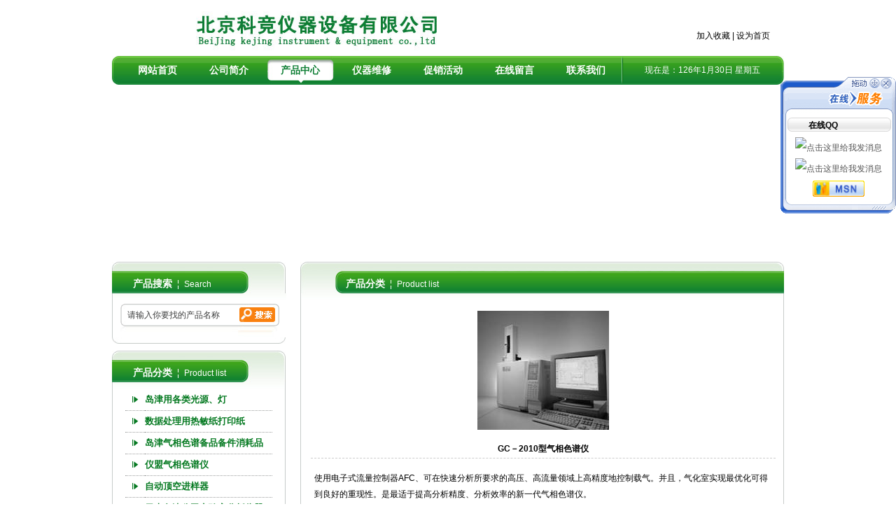

--- FILE ---
content_type: text/html; Charset=gb2312
request_url: http://beijingkejing.com/ProShow.asp?Id=13
body_size: 10203
content:
<!DOCTYPE html PUBLIC "-//W3C//DTD XHTML 1.0 Transitional//EN" "http://www.w3.org/TR/xhtml1/DTD/xhtml1-transitional.dtd">
<html xmlns="http://www.w3.org/1999/xhtml">
<head>
<meta http-equiv="Content-Type" content="text/html; charset=gb2312" />
<title>北京科竞仪器设备有限公司</title>
<meta name="Description" content="北京科竞仪器设备有限公司自1998年于北京创立以来，始终坚持以科学技术向社会做贡献为创业理念，在引进国外多种先进的自动化仪表、分析测试设备的同时也培养了公司自己的工程技术人员，以不断满足更广泛的市场需求。可为客户提供更有效、更及时、更优质的服务主要经营销售日本岛津公司分析仪器零配件、消耗品、备有现货。为了解决进口配件价格昂贵、到货期长，公司经过多年探索陆续推出一系列替代产品，其价格低廉，性能优秀，质量完全达到甚至超过进口原装产品。定做各种规格型号气路管、玻璃衬管、不锈钢柱、玻璃柱、液相柱、石墨管系列等。并可为您定作特殊要求的气路，各种机型用热敏打印纸。代理销售日本京都电子各型号微量水份仪、自动电位滴定仪、密度计。日本ATAGO数字旋光仪、手持折光仪、糖度计、精密折光仪。瑞士梅特勒、赛多利斯电子天平<br>代理进口咨询服务其它工业、实验室分析仪器,如可燃/有毒气体检测仪，烟气分析仪，露点仪……专业维修<br>岛津气相，液相<br>安捷伦气相，液相<br>更多优惠耗材，备件" />
<meta name="Keywords" content="日本岛津分析仪器配件耗材，日本京都电子（KEM）电位滴定仪水分仪等电化学分析仪器" />
<link href="style/style.css" rel="stylesheet" type="text/css" />
<script src="JeAsp_Lib_gb/Js/Js/func.js"></script>
<script language="javascript" type="text/javascript">
window.document.oncontextmenu=new Function("event.returnValue=false;"); //禁止右键功能,单击右键将无任何反应
window.document.onselectstart=new Function("event.returnValue=false;"); //禁止先择,也就是无法复制
</script>

</head>

<body>
<div class="div_top">
<table width="960" border="0" cellspacing="0" cellpadding="0">
  <tr>
    <td width="535" style="background:url(images/logo.jpg) no-repeat;padding-left:18px; padding-top:4px;" height="76"><object classid="clsid:D27CDB6E-AE6D-11cf-96B8-444553540000" codebase="http://download.macromedia.com/pub/shockwave/cabs/flash/swflash.cab#version=9,0,28,0" width="100" height="33">
      <param name="movie" value="images/logo.swf" />
        <param name="quality" value="high" />
        <param name="wmode" value="opaque" />
        <embed src="images/logo.swf" quality="high" wmode="opaque" pluginspage="http://www.adobe.com/shockwave/download/download.cgi?P1_Prod_Version=ShockwaveFlash" type="application/x-shockwave-flash" width="96" height="33"></embed>
    </object></td>
    <td width="425" align="right" style="padding:0px 20px 20px 0px; color:#000;" valign="bottom"><a href="javascript:;" onclick="this.style.behavior='url(#default#homepage)';this.setHomePage('http://www.beijingkejing.com');" class="black">加入收藏</a> | <a href="javascript:window.external.Addfavorite('http://www.beijingkejing.com','北京科竞仪器有限公司')" class="black">设为首页</a></td>
  </tr>
</table>
<table width="960" border="0" cellspacing="0" cellpadding="0" style="background:url(images/dh-bg.jpg) repeat-x;">
  <tr>
    <td width="14"><img src="images/dh-left.jpg" width="14" height="41" alt="" border="0" /></td>
    <td width="932"><table width="932" border="0" cellspacing="0" cellpadding="0">
  <tr>
    <td width="102" align="center"><a href="index.asp" class="dh">网站首页</a></td>
    <td width="102" align="center"><a href="about.asp" class="dh">公司简介</a></td>
    <td width="102" align="center"><a href="products.asp" class="dh1" id="menu_3"  onMouseOver="javascript:gw_id_menu_sub_showhide(3);" onmouseout="javascript:gw_id_menu_sub_showhide(0)">产品中心</a></td>
    <td width="102" align="center"><a href="news.asp" class="dh" id="menu_4"  onMouseOver="javascript:gw_id_menu_sub_showhide(4);" onmouseout="javascript:gw_id_menu_sub_showhide(0)">仪器维修</a></td>
    <td width="102" align="center"><a href="cxhd.asp" class="dh">促销活动</a></td>
    <td width="102" align="center"><a href="message.asp" class="dh">在线留言</a></td>
    <td width="102" align="center"><a href="contact.asp" class="dh">联系我们</a></td>
    <td width="218" align="center" style="background:url(images/dh-xian.jpg) no-repeat left; color:#fff;"><script type="text/javascript" language="javascript"> var week; 

if(new Date().getDay()==0)          week="星期日"

if(new Date().getDay()==1)          week="星期一"

if(new Date().getDay()==2)          week="星期二" 

if(new Date().getDay()==3)          week="星期三"

if(new Date().getDay()==4)          week="星期四"

if(new Date().getDay()==5)          week="星期五"

if(new Date().getDay()==6)          week="星期六"

document.write("　现在是："+new Date().getYear()+"年"+(new Date().getMonth()+1)+"月"+new Date().getDate()+"日 "+week);

</script></td>
  </tr>
</table></td>
    <td width="14"><img src="images/dh-right.jpg" width="14" height="41" alt="" border="0" /></td>
  </tr>
</table>
<!--菜单开始-->
<style type="text/css">
a.menu_sub:link,a.menu_sub:visited {display:inline-block; padding:0px 0px 0px 16px; width:100%; background: url(images/dh-xltb.gif) 5px center  no-repeat #004A17; color:#ffffff; text-decoration:none; height:28px; line-height:28px; text-align:left;border-bottom:1px #539063  solid;overflow:hidden;}
a.menu_sub:hover,a.menu_sub:active {display:inline-block; padding:0px 0px 0px 16px; width:100%;  background: url(images/dh-xltb.gif) 5px center  no-repeat #096A2B; color:#95DD25; text-decoration:none; height:28px; line-height:28px; text-align:left; overflow:hidden;}
</style>
<div style="position:absolute; margin-top:-2px; border:0px red solid; FILTER: alpha(opacity=95); moz-opacity: .95;opacity: 0.95;">
<!--02start-->
		<div id="menu_sub_3" style="display:none; padding:0px 0px 0px 190px; border:0px red solid;"  onMouseOver="javascript:gw_id_menu_sub_showhide(3);" onmouseout="javascript:gw_id_menu_sub_showhide(0);">
			<div style="padding-top:2px; width:146px; _width:128px;line-height:20px; text-align:center; padding-bottom:10px; background:url(images/dh-xlbottom.gif) bottom no-repeat;" >

				<a href="./Products.asp?classid=46" class="menu_sub" style="text-align:left; ">岛津用各类光源、灯</a><br />
                 
<!--                 	<a href="./Products.asp?classid=&PClassId=" class="menu_sub" style="text-align:left;padding-left:20px;">&nbsp;&nbsp;&nbsp;-- </a><br />
-->                 
				<a href="./Products.asp?classid=45" class="menu_sub" style="text-align:left; ">数据处理用热敏纸打…</a><br />
                 
<!--                 	<a href="./Products.asp?classid=&PClassId=" class="menu_sub" style="text-align:left;padding-left:20px;">&nbsp;&nbsp;&nbsp;-- </a><br />
-->                 
				<a href="./Products.asp?classid=31" class="menu_sub" style="text-align:left; ">岛津气相色谱备品备…</a><br />
                 
<!--                 	<a href="./Products.asp?classid=&PClassId=" class="menu_sub" style="text-align:left;padding-left:20px;">&nbsp;&nbsp;&nbsp;-- </a><br />
-->                 
				<a href="./Products.asp?classid=37" class="menu_sub" style="text-align:left; ">仪盟气相色谱仪</a><br />
                 
<!--                 	<a href="./Products.asp?classid=&PClassId=" class="menu_sub" style="text-align:left;padding-left:20px;">&nbsp;&nbsp;&nbsp;-- </a><br />
-->                 
				<a href="./Products.asp?classid=42" class="menu_sub" style="text-align:left; ">自动顶空进样器</a><br />
                 
<!--                 	<a href="./Products.asp?classid=&PClassId=" class="menu_sub" style="text-align:left;padding-left:20px;">&nbsp;&nbsp;&nbsp;-- </a><br />
-->                 
				<a href="./Products.asp?classid=5" class="menu_sub" style="text-align:left; ">日本岛津公司实验室…</a><br />
                 
<!--                 	<a href="./Products.asp?classid=&PClassId=" class="menu_sub" style="text-align:left;padding-left:20px;">&nbsp;&nbsp;&nbsp;-- </a><br />
-->                 
				<a href="./Products.asp?classid=4" class="menu_sub" style="text-align:left; ">日本京都电子仪器部</a><br />
                 
<!--                 	<a href="./Products.asp?classid=&PClassId=" class="menu_sub" style="text-align:left;padding-left:20px;">&nbsp;&nbsp;&nbsp;-- </a><br />
-->                 
				<a href="./Products.asp?classid=3" class="menu_sub" style="text-align:left; ">瑞士梅特勒电子天平…</a><br />
                 
<!--                 	<a href="./Products.asp?classid=&PClassId=" class="menu_sub" style="text-align:left;padding-left:20px;">&nbsp;&nbsp;&nbsp;-- </a><br />
-->                 
				<a href="./Products.asp?classid=9" class="menu_sub" style="text-align:left; ">其他产品</a><br />
                 
<!--                 	<a href="./Products.asp?classid=&PClassId=" class="menu_sub" style="text-align:left;padding-left:20px;">&nbsp;&nbsp;&nbsp;-- </a><br />
-->                 
				<a href="./Products.asp?classid=6" class="menu_sub" style="text-align:left; ">高纯度气体发生器系…</a><br />
                 
<!--                 	<a href="./Products.asp?classid=&PClassId=" class="menu_sub" style="text-align:left;padding-left:20px;">&nbsp;&nbsp;&nbsp;-- </a><br />
-->                 
				<a href="./Products.asp?classid=30" class="menu_sub" style="text-align:left; ">大赛璐手性色谱柱</a><br />
                 
<!--                 	<a href="./Products.asp?classid=&PClassId=" class="menu_sub" style="text-align:left;padding-left:20px;">&nbsp;&nbsp;&nbsp;-- </a><br />
-->                 
				<a href="./Products.asp?classid=32" class="menu_sub" style="text-align:left; ">赛多利斯电子天平系…</a><br />
                 
<!--                 	<a href="./Products.asp?classid=&PClassId=" class="menu_sub" style="text-align:left;padding-left:20px;">&nbsp;&nbsp;&nbsp;-- </a><br />
-->                 
			</div>
		</div>
<!--02over-->

<!--04start-->
		<div id="menu_sub_4" style="display:none; padding:0px 0px 0px 290px; border:0px red solid;"  onMouseOver="javascript:gw_id_menu_sub_showhide(4);" onmouseout="javascript:gw_id_menu_sub_showhide(0);">
			<div style="padding-top:2px; width:146px; _width:128px; line-height:20px; text-align:center; padding-bottom:10px; background:url(images/dh-xlbottom.gif) bottom no-repeat;" >
		
				<a href="./news.asp?classid=18" class="menu_sub"  >&nbsp;&nbsp;岛津气相色谱维修实例</a><br />
			
				<a href="./news.asp?classid=17" class="menu_sub"  >&nbsp;&nbsp;岛津液相色谱维修实例</a><br />
			
				<a href="./news.asp?classid=19" class="menu_sub"  >&nbsp;&nbsp;岛津紫外分光光度计维修</a><br />
			
				<a href="./news.asp?classid=20" class="menu_sub"  >&nbsp;&nbsp;岛津原子吸收分光度计维修</a><br />
			

			</div>
		</div>
<!--04over-->
</div>

<script type="text/javascript">
function gw_id_menu_sub_showhide(id){
	var js_index=0;
	for(var i=3;i<=4;i++){
		//var obj_menu=window.document.getElementById("menu_" + i);
		var obj=window.document.getElementById("menu_sub_" + i);
		if(i==Number(id)){
			obj.style.display="";
			//alert("dh"+i+"_"+i+"");
		   // obj_menu.className="dh"+id+""+id+"";
		}
		else{
			 obj.style.display="none";
			// obj_menu.className='dh'+i+'';
		   if(js_index==i) {
			  // obj_menu.className="dh"+i+""+i+"";
			 };
		}
	}
}
</script>
<!--菜单结束-->

<div style="margin-top:10px; height:233px;">
<!-- 播放器 begin -->
<script language="javascript" type="text/javascript" src="gw_swf1/gw_swf1.js"></script>
<script language="javascript" type="text/javascript">
//参数说明：
//swf_objname,swf_wmode,swf_bgcolor：FLASH对象ID,背景色透明模式(0透明,1不透明),背景色
//img_width,img_height,text_height：图片宽,图片高,文字标题高度(最佳为20,不显示设为0即可)
//img_urls,img_links,img_texts：图片地址,图片链接,图片标题(都以|为分隔符)
gw_swf1("flash1",0,"#ffffff",960,233,0,"images/b1.jpg|images/b2.jpg|images/b3.jpg|images/b4.jpg","","");
</script>
<!-- 播放器 end -->
</div>
</div>


<div class="div_main">
<table width="960" border="0" cellspacing="0" cellpadding="0">
  <tr>
    <td width="248" valign="top"><table width="248" border="0" cellspacing="0" cellpadding="0">
      <tr>
        <td style="background:url(images/cpss-top.jpg) no-repeat; padding-left:20px; padding-top:23px;" height="22" valign="top"><table width="130" border="0" cellspacing="0" cellpadding="0">
          <tr>
            <td width="75" style="font-size:14px; background:url(images/cpfl-xian.jpg) no-repeat right; color:#fff; font-weight:bold;" align="center">产品搜索</td>
            <td width="55" align="center" style="color:#fff;">Search</td>
          </tr>
        </table></td>
      </tr>
      <tr>
        <td style="background:url(images/cpss-bg.jpg) repeat-y; padding:0px 2px 0px 2px;" valign="top">
        <div style="background:url(images/cpzx-jb.jpg) repeat-x top #fff; padding:15px 10px 0px 10px;">
          <form id="form1" name="form1" method="post" action="products.asp?search=yes">
            <table width="224" border="0" cellspacing="0" cellpadding="0">
              <tr>
                <td width="8"><img src="images/ss-left.jpg" width="8" height="32" alt="" border="0" /></td>
                <td width="159"><input name="keyword" type="text" id="keyword" style="background:url(images/ss-center.jpg) repeat-x; width:158px; height:30px; line-height:30px; border:0px; color:#3b3c3c;" value="请输入你要找的产品名称" onfocus="this.value=''" onkeydown="if (event.keyCode==13)form.submit()" /></td>
                <td width="57"><img src="images/ss-right.jpg" width="57" height="32" alt="" border="0" onclick="form1.submit();" style="cursor:pointer;" /></td>
              </tr>
              <tr>
                <td colspan="3"><img src="images/ss-ty.jpg" width="224" height="16" alt="" border="0" /></td>
              </tr>
            </table>
          </form>
        </div></td>
      </tr>
      <tr>
        <td><img src="images/cpss-bottom.jpg" width="248" height="9" alt="" border="0" /></td>
      </tr>
    </table>
    
<table width="248" border="0" cellspacing="0" cellpadding="0" style="margin-top:10px;">
      <tr>
        <td style="background:url(images/cpss-top.jpg) no-repeat; padding-left:20px; padding-top:23px;" height="22" valign="top"><table width="150" border="0" cellspacing="0" cellpadding="0">
          <tr>
            <td width="75" style="font-size:14px; background:url(images/cpfl-xian.jpg) no-repeat right; color:#fff; font-weight:bold;" align="center">产品分类</td>
            <td width="75" align="center" style="color:#fff;">Product list</td>
          </tr>
        </table></td>
      </tr>
      <tr>
        <td style="background:url(images/cpss-bg.jpg) repeat-y; padding:0px 2px 0px 2px;" valign="top">
<div style="background:url(images/cpzx-jb.jpg) repeat-x top #fff; padding:10px 0px 10px 0px;">
<script>
var flags = 0;
function showsubmenu(sid)
{
whichEl = eval("submenu" + sid);
if (whichEl.style.display == "none")
{
eval("submenu" + sid + ".style.display=\"\";");
if (flags != 0) { eval("submenu" + flags + ".style.display=\"none\";");}
flags = sid;
}
else
{
eval("submenu" + sid + ".style.display=\"none\";");
flags = 0;
}
}
</script>
<table width="210" border="0" align="center" cellpadding="0" cellspacing="0">


<tr style="cursor:hand" onclick="showsubmenu('46')">
<td width="13%" height="30" align="center" style="border-bottom:1px dotted #9c9e9d;"> <img src="images/cpfl-tb.jpg" width="9" height="9" alt="" border="0" /> </td>
<td width="87%" height="23" align="left" style="border-bottom:1px dotted #9c9e9d;"><a href="Products.asp?ClassId=46" class="cp">岛津用各类光源、灯</a></td>
</tr>
<tr style="display:none" id="submenu46">
<td colspan="2" align="right" style=" border-bottom:0px dotted #d4d4d4;  padding-bottom:10px;">

</td>
</tr>


<tr style="cursor:hand" onclick="showsubmenu('45')">
<td width="13%" height="30" align="center" style="border-bottom:1px dotted #9c9e9d;"> <img src="images/cpfl-tb.jpg" width="9" height="9" alt="" border="0" /> </td>
<td width="87%" height="23" align="left" style="border-bottom:1px dotted #9c9e9d;"><a href="Products.asp?ClassId=45" class="cp">数据处理用热敏纸打印纸</a></td>
</tr>
<tr style="display:none" id="submenu45">
<td colspan="2" align="right" style=" border-bottom:0px dotted #d4d4d4;  padding-bottom:10px;">

</td>
</tr>


<tr style="cursor:hand" onclick="showsubmenu('31')">
<td width="13%" height="30" align="center" style="border-bottom:1px dotted #9c9e9d;"> <img src="images/cpfl-tb.jpg" width="9" height="9" alt="" border="0" /> </td>
<td width="87%" height="23" align="left" style="border-bottom:1px dotted #9c9e9d;"><a href="Products.asp?ClassId=31" class="cp">岛津气相色谱备品备件消耗品</a></td>
</tr>
<tr style="display:none" id="submenu31">
<td colspan="2" align="right" style=" border-bottom:0px dotted #d4d4d4;  padding-bottom:10px;">

<table width="180" height="25" border="0" cellpadding="2" cellspacing="0">
<tr>
<td height="25" align="left" style="border-left:1px dotted #9c9e9d;border-bottom:1px dotted #9c9e9d; padding-left:6px;"><a href="Products.asp?ClassId=44&PClassId=31" class="cp1" title="自动进样器配件">自动进样器配件</a></td>
</tr>
</table>

<table width="180" height="25" border="0" cellpadding="2" cellspacing="0">
<tr>
<td height="25" align="left" style="border-left:1px dotted #9c9e9d;border-bottom:1px dotted #9c9e9d; padding-left:6px;"><a href="Products.asp?ClassId=43&PClassId=31" class="cp1" title="键盘类">键盘类</a></td>
</tr>
</table>

<table width="180" height="25" border="0" cellpadding="2" cellspacing="0">
<tr>
<td height="25" align="left" style="border-left:1px dotted #9c9e9d;border-bottom:1px dotted #9c9e9d; padding-left:6px;"><a href="Products.asp?ClassId=41&PClassId=31" class="cp1" title="气相色谱气路部分">气相色谱气路部分</a></td>
</tr>
</table>

<table width="180" height="25" border="0" cellpadding="2" cellspacing="0">
<tr>
<td height="25" align="left" style="border-left:1px dotted #9c9e9d;border-bottom:1px dotted #9c9e9d; padding-left:6px;"><a href="Products.asp?ClassId=40&PClassId=31" class="cp1" title="气相色谱FID检测器备件">气相色谱FID检测器备件</a></td>
</tr>
</table>

<table width="180" height="25" border="0" cellpadding="2" cellspacing="0">
<tr>
<td height="25" align="left" style="border-left:1px dotted #9c9e9d;border-bottom:1px dotted #9c9e9d; padding-left:6px;"><a href="Products.asp?ClassId=39&PClassId=31" class="cp1" title="气相色谱色谱柱">气相色谱色谱柱</a></td>
</tr>
</table>

<table width="180" height="25" border="0" cellpadding="2" cellspacing="0">
<tr>
<td height="25" align="left" style="border-left:1px dotted #9c9e9d;border-bottom:1px dotted #9c9e9d; padding-left:6px;"><a href="Products.asp?ClassId=38&PClassId=31" class="cp1" title="进样垫">进样垫</a></td>
</tr>
</table>

<table width="180" height="25" border="0" cellpadding="2" cellspacing="0">
<tr>
<td height="25" align="left" style="border-left:1px dotted #9c9e9d;border-bottom:1px dotted #9c9e9d; padding-left:6px;"><a href="Products.asp?ClassId=35&PClassId=31" class="cp1" title="紫外可见分光光度计">紫外可见分光光度计</a></td>
</tr>
</table>

<table width="180" height="25" border="0" cellpadding="2" cellspacing="0">
<tr>
<td height="25" align="left" style="border-left:1px dotted #9c9e9d;border-bottom:1px dotted #9c9e9d; padding-left:6px;"><a href="Products.asp?ClassId=34&PClassId=31" class="cp1" title="液相色谱">液相色谱</a></td>
</tr>
</table>

<table width="180" height="25" border="0" cellpadding="2" cellspacing="0">
<tr>
<td height="25" align="left" style="border-left:1px dotted #9c9e9d;border-bottom:1px dotted #9c9e9d; padding-left:6px;"><a href="Products.asp?ClassId=33&PClassId=31" class="cp1" title="气相色谱">气相色谱</a></td>
</tr>
</table>

<table width="180" height="25" border="0" cellpadding="2" cellspacing="0">
<tr>
<td height="25" align="left" style="border-left:1px dotted #9c9e9d;border-bottom:1px dotted #9c9e9d; padding-left:6px;"><a href="Products.asp?ClassId=36&PClassId=31" class="cp1" title="原子吸收">原子吸收</a></td>
</tr>
</table>

</td>
</tr>


<tr style="cursor:hand" onclick="showsubmenu('37')">
<td width="13%" height="30" align="center" style="border-bottom:1px dotted #9c9e9d;"> <img src="images/cpfl-tb.jpg" width="9" height="9" alt="" border="0" /> </td>
<td width="87%" height="23" align="left" style="border-bottom:1px dotted #9c9e9d;"><a href="Products.asp?ClassId=37" class="cp">仪盟气相色谱仪</a></td>
</tr>
<tr style="display:none" id="submenu37">
<td colspan="2" align="right" style=" border-bottom:0px dotted #d4d4d4;  padding-bottom:10px;">

</td>
</tr>


<tr style="cursor:hand" onclick="showsubmenu('42')">
<td width="13%" height="30" align="center" style="border-bottom:1px dotted #9c9e9d;"> <img src="images/cpfl-tb.jpg" width="9" height="9" alt="" border="0" /> </td>
<td width="87%" height="23" align="left" style="border-bottom:1px dotted #9c9e9d;"><a href="Products.asp?ClassId=42" class="cp">自动顶空进样器</a></td>
</tr>
<tr style="display:none" id="submenu42">
<td colspan="2" align="right" style=" border-bottom:0px dotted #d4d4d4;  padding-bottom:10px;">

</td>
</tr>


<tr style="cursor:hand" onclick="showsubmenu('5')">
<td width="13%" height="30" align="center" style="border-bottom:1px dotted #9c9e9d;"> <img src="images/cpfl-tb.jpg" width="9" height="9" alt="" border="0" /> </td>
<td width="87%" height="23" align="left" style="border-bottom:1px dotted #9c9e9d;"><a href="Products.asp?ClassId=5" class="cp">日本岛津公司实验室分析仪器</a></td>
</tr>
<tr style="display:none" id="submenu5">
<td colspan="2" align="right" style=" border-bottom:0px dotted #d4d4d4;  padding-bottom:10px;">

<table width="180" height="25" border="0" cellpadding="2" cellspacing="0">
<tr>
<td height="25" align="left" style="border-left:1px dotted #9c9e9d;border-bottom:1px dotted #9c9e9d; padding-left:6px;"><a href="Products.asp?ClassId=16&PClassId=5" class="cp1" title="液相色谱仪">液相色谱仪</a></td>
</tr>
</table>

<table width="180" height="25" border="0" cellpadding="2" cellspacing="0">
<tr>
<td height="25" align="left" style="border-left:1px dotted #9c9e9d;border-bottom:1px dotted #9c9e9d; padding-left:6px;"><a href="Products.asp?ClassId=19&PClassId=5" class="cp1" title="气相色谱">气相色谱</a></td>
</tr>
</table>

<table width="180" height="25" border="0" cellpadding="2" cellspacing="0">
<tr>
<td height="25" align="left" style="border-left:1px dotted #9c9e9d;border-bottom:1px dotted #9c9e9d; padding-left:6px;"><a href="Products.asp?ClassId=14&PClassId=5" class="cp1" title="紫外分光光度计">紫外分光光度计</a></td>
</tr>
</table>

<table width="180" height="25" border="0" cellpadding="2" cellspacing="0">
<tr>
<td height="25" align="left" style="border-left:1px dotted #9c9e9d;border-bottom:1px dotted #9c9e9d; padding-left:6px;"><a href="Products.asp?ClassId=15&PClassId=5" class="cp1" title="原子吸收分光光度计">原子吸收分光光度计</a></td>
</tr>
</table>

<table width="180" height="25" border="0" cellpadding="2" cellspacing="0">
<tr>
<td height="25" align="left" style="border-left:1px dotted #9c9e9d;border-bottom:1px dotted #9c9e9d; padding-left:6px;"><a href="Products.asp?ClassId=22&PClassId=5" class="cp1" title="傅里叶变换红外光谱仪">傅里叶变换红外光谱仪</a></td>
</tr>
</table>

<table width="180" height="25" border="0" cellpadding="2" cellspacing="0">
<tr>
<td height="25" align="left" style="border-left:1px dotted #9c9e9d;border-bottom:1px dotted #9c9e9d; padding-left:6px;"><a href="Products.asp?ClassId=18&PClassId=5" class="cp1" title="气质联用仪">气质联用仪</a></td>
</tr>
</table>

<table width="180" height="25" border="0" cellpadding="2" cellspacing="0">
<tr>
<td height="25" align="left" style="border-left:1px dotted #9c9e9d;border-bottom:1px dotted #9c9e9d; padding-left:6px;"><a href="Products.asp?ClassId=17&PClassId=5" class="cp1" title="色谱工作站">色谱工作站</a></td>
</tr>
</table>

<table width="180" height="25" border="0" cellpadding="2" cellspacing="0">
<tr>
<td height="25" align="left" style="border-left:1px dotted #9c9e9d;border-bottom:1px dotted #9c9e9d; padding-left:6px;"><a href="Products.asp?ClassId=20&PClassId=5" class="cp1" title="其它分析仪器">其它分析仪器</a></td>
</tr>
</table>

</td>
</tr>


<tr style="cursor:hand" onclick="showsubmenu('4')">
<td width="13%" height="30" align="center" style="border-bottom:1px dotted #9c9e9d;"> <img src="images/cpfl-tb.jpg" width="9" height="9" alt="" border="0" /> </td>
<td width="87%" height="23" align="left" style="border-bottom:1px dotted #9c9e9d;"><a href="Products.asp?ClassId=4" class="cp">日本京都电子仪器部</a></td>
</tr>
<tr style="display:none" id="submenu4">
<td colspan="2" align="right" style=" border-bottom:0px dotted #d4d4d4;  padding-bottom:10px;">

<table width="180" height="25" border="0" cellpadding="2" cellspacing="0">
<tr>
<td height="25" align="left" style="border-left:1px dotted #9c9e9d;border-bottom:1px dotted #9c9e9d; padding-left:6px;"><a href="Products.asp?ClassId=13&PClassId=4" class="cp1" title="卡尔&#8226;费休水分滴定仪">卡尔&#8226;费休水分滴定…</a></td>
</tr>
</table>

</td>
</tr>


<tr style="cursor:hand" onclick="showsubmenu('3')">
<td width="13%" height="30" align="center" style="border-bottom:1px dotted #9c9e9d;"> <img src="images/cpfl-tb.jpg" width="9" height="9" alt="" border="0" /> </td>
<td width="87%" height="23" align="left" style="border-bottom:1px dotted #9c9e9d;"><a href="Products.asp?ClassId=3" class="cp">瑞士梅特勒电子天平系列</a></td>
</tr>
<tr style="display:none" id="submenu3">
<td colspan="2" align="right" style=" border-bottom:0px dotted #d4d4d4;  padding-bottom:10px;">

<table width="180" height="25" border="0" cellpadding="2" cellspacing="0">
<tr>
<td height="25" align="left" style="border-left:1px dotted #9c9e9d;border-bottom:1px dotted #9c9e9d; padding-left:6px;"><a href="Products.asp?ClassId=12&PClassId=3" class="cp1" title="瑞士梅特勒电子天平系列">瑞士梅特勒电子天平系列</a></td>
</tr>
</table>

</td>
</tr>


<tr style="cursor:hand" onclick="showsubmenu('9')">
<td width="13%" height="30" align="center" style="border-bottom:1px dotted #9c9e9d;"> <img src="images/cpfl-tb.jpg" width="9" height="9" alt="" border="0" /> </td>
<td width="87%" height="23" align="left" style="border-bottom:1px dotted #9c9e9d;"><a href="Products.asp?ClassId=9" class="cp">其他产品</a></td>
</tr>
<tr style="display:none" id="submenu9">
<td colspan="2" align="right" style=" border-bottom:0px dotted #d4d4d4;  padding-bottom:10px;">

<table width="180" height="25" border="0" cellpadding="2" cellspacing="0">
<tr>
<td height="25" align="left" style="border-left:1px dotted #9c9e9d;border-bottom:1px dotted #9c9e9d; padding-left:6px;"><a href="Products.asp?ClassId=10&PClassId=9" class="cp1" title="其他产品">其他产品</a></td>
</tr>
</table>

</td>
</tr>


<tr style="cursor:hand" onclick="showsubmenu('6')">
<td width="13%" height="30" align="center" style="border-bottom:1px dotted #9c9e9d;"> <img src="images/cpfl-tb.jpg" width="9" height="9" alt="" border="0" /> </td>
<td width="87%" height="23" align="left" style="border-bottom:1px dotted #9c9e9d;"><a href="Products.asp?ClassId=6" class="cp">高纯度气体发生器系列</a></td>
</tr>
<tr style="display:none" id="submenu6">
<td colspan="2" align="right" style=" border-bottom:0px dotted #d4d4d4;  padding-bottom:10px;">

<table width="180" height="25" border="0" cellpadding="2" cellspacing="0">
<tr>
<td height="25" align="left" style="border-left:1px dotted #9c9e9d;border-bottom:1px dotted #9c9e9d; padding-left:6px;"><a href="Products.asp?ClassId=23&PClassId=6" class="cp1" title="高纯度气体发生器系列">高纯度气体发生器系列</a></td>
</tr>
</table>

</td>
</tr>


<tr style="cursor:hand" onclick="showsubmenu('30')">
<td width="13%" height="30" align="center" style="border-bottom:1px dotted #9c9e9d;"> <img src="images/cpfl-tb.jpg" width="9" height="9" alt="" border="0" /> </td>
<td width="87%" height="23" align="left" style="border-bottom:1px dotted #9c9e9d;"><a href="Products.asp?ClassId=30" class="cp">大赛璐手性色谱柱</a></td>
</tr>
<tr style="display:none" id="submenu30">
<td colspan="2" align="right" style=" border-bottom:0px dotted #d4d4d4;  padding-bottom:10px;">

</td>
</tr>


<tr style="cursor:hand" onclick="showsubmenu('32')">
<td width="13%" height="30" align="center" style="border-bottom:1px dotted #9c9e9d;"> <img src="images/cpfl-tb.jpg" width="9" height="9" alt="" border="0" /> </td>
<td width="87%" height="23" align="left" style="border-bottom:1px dotted #9c9e9d;"><a href="Products.asp?ClassId=32" class="cp">赛多利斯电子天平系列</a></td>
</tr>
<tr style="display:none" id="submenu32">
<td colspan="2" align="right" style=" border-bottom:0px dotted #d4d4d4;  padding-bottom:10px;">

</td>
</tr>

</table>
        </div></td>
      </tr>
      <tr>
        <td><img src="images/cpss-bottom.jpg" width="248" height="9" alt="" border="0" /></td>
      </tr>
    </table>
    <table width="248" border="0" cellspacing="0" cellpadding="0" style="margin-top:10px;">
      <tr>
        <td style="background:url(images/cpss-top.jpg) no-repeat; padding-left:20px; padding-top:23px;" height="22" valign="top"><table width="150" border="0" cellspacing="0" cellpadding="0">
          <tr>
            <td width="75" style="font-size:14px; background:url(images/cpfl-xian.jpg) no-repeat right; color:#fff; font-weight:bold;" align="center">联系我们</td>
            <td width="75" align="center" style="color:#fff;">Contact us</td>
          </tr>
        </table></td>
      </tr>
      <tr>
        <td style="background:url(images/cpss-bg.jpg) repeat-y; padding:0px 2px 0px 2px;" valign="top">
        <div style="background:url(images/cpzx-jb.jpg) repeat-x top #fff; padding:10px 10px 5px 10px; line-height:18px; color:#3b3c3c;">
        <p>北京科竞仪器设备有限公司<br />
联系人：王涛<br />
手机：13901063112<br />
地址：北京市朝阳区北苑东路铁建广场3号楼2904<br />
邮箱：<a href="1462605900@qq.com">1462605900@qq.com</a><br />
邮编：100107</p>
        </div></td>
      </tr>
      <tr>
        <td><img src="images/cpss-bottom.jpg" width="248" height="9" alt="" border="0" /></td>
      </tr>
    </table></td>
    <td width="21">&nbsp;</td>
    <td width="691" valign="top">

    <table width="691" border="0" cellspacing="0" cellpadding="0">
      <tr>
    <td><table width="691" border="0" cellspacing="0" cellpadding="0">
      <tr>
        <td width="157" style="background:url(images/cpzx-left.jpg) no-repeat; padding:20px 0px 0px 55px;" height="25"><table width="150" border="0" cellspacing="0" cellpadding="0">
          <tr>
            <td width="75" style="font-size:14px; background:url(images/cpfl-xian.jpg) no-repeat right; color:#fff; font-weight:bold;" align="center">产品分类</td>
            <td width="75" align="center" style="color:#fff;">Product list</td>
          </tr>
        </table></td>
        <td width="421" style="background:url(images/cpzx-center.jpg) repeat-x;">&nbsp;</td>
        <td width="58" style="background:url(images/cpzx-right.jpg) no-repeat;">&nbsp;</td>
      </tr>
    </table></td>
  </tr>
  <tr>
    <td class="main_td" valign="top"><div style="background:url(images/cpzx-jb.jpg) repeat-x top #fff; padding:10px 10px 0px 13px;">


<table width="100%" border="0" cellspacing="0" cellpadding="2" style="table-layout:fixed;word-break:break-all;border-collapse: collapse;word-wrap:break-word" >
<tr>
<td height="168" align="center" style="padding:15px 20px 15px 20px;"><img src="J_upload/JE/2012-09/2012911173122868.jpg" /></td>
</tr>
</table> 
<table width="100%" border="0" cellspacing="0" cellpadding

="0">
<tr>
<td height="25" align="center"><strong>GC－2010型气相色谱仪</strong></td>
</tr>
</table>
<table width="100%" height="96" border="0" cellpadding="2" cellspacing="0" style="table-layout:fixed;word-break:break-all;border-collapse: collapse;word-wrap:break-word;border-top:1px dashed #ccc;">
<tr>
<td height="79" align="left" valign="top" style="padding:5px; line-height:23px;"><P>使用电子式流量控制器AFC、可在快速分析所要求的高压、高流量领域上高精度地控制载气。并且，气化室实现最优化可得到良好的重现性。是最适于提高分析精度、分析效率的新一代气相色谱仪。<BR><BR>检测器备有：μTCD，FID，FTD（NPD），FPD，ECD &nbsp;</P></td>
</tr>
<tr>
<td height="16" align="right" valign="middle"><a href="javascript:void(0)" onclick="javascript:window.history.back();">返回上一页</a>&nbsp;&nbsp;</td>
</tr>
</table>

    </div></td>
  </tr>
  <tr>
    <td><img src="images/tu-bottom.jpg" width="691" height="11" alt="" border="0" /></td>
  </tr>
</table>

    </td>
  </tr>
</table>

</div>
<div class="div_footer">
<table width="960" border="0" cellspacing="0" cellpadding="0">
  <tr>
    <td><table width="960" border="0" cellspacing="0" cellpadding="0">
      <tr>
        <td width="176" style="background:url(images/yqlj-left.jpg) no-repeat; padding-left:20px; padding-top:23px;" height="22" valign="top"><table width="130" border="0" cellspacing="0" cellpadding="0">
          <tr>
            <td width="75" style="font-size:14px; background:url(images/cpfl-xian.jpg) no-repeat right; color:#fff; font-weight:bold;" align="center">友情链接</td>
            <td width="55" align="center" style="color:#fff;">Links</td>
          </tr>
        </table></td>
        <td width="748" style="background:url(images/yqlj-center.jpg) repeat-x;">&nbsp;</td>
        <td width="16"><img src="images/yqlj-right.jpg" width="16" height="45" alt="" border="0" /></td>
      </tr>
    </table></td>
  </tr>
  <tr>
    <td style="background:url(images/yqlj-bg.jpg) repeat-y; padding:0px 2px 0px 2px;" valign="top">
    <div  style="background:url(images/cpzx-jb.jpg) repeat-x top #fff; padding:10px 10px 0px 10px; ">
    <div class="div_yqlj">
<p><a href="#">仪盟电子科技</a>&nbsp;<a class="green" href="http://www.instrument.com.cn/">仪器信息网</a>&nbsp;</p>
</div>
    </div></td>
  </tr>
  <tr>
    <td><img src="images/yqlj-bottom.jpg" width="960" height="9" alt="" border="0" /></td>
  </tr>
</table>
<table width="960" border="0" cellspacing="0" cellpadding="0" style="margin-top:10px;">
  <tr>
    <td width="14"><img src="images/footer-left.jpg" width="14" height="89" alt="" border="0" /></td>
    <td width="930" style="background:url(images/footer-center.jpg) repeat-x; color:#3b3c3c; line-height:24px;" align="center">CopyRight &copy; 北京科竞仪器设备有限公司 All Rights Reserved. <a href="https://beian.miit.gov.cn/"  target="_blank" >京ICP备12043093号-1</a> 　技术支持：<a href="http://www.qi-ju.com" target="_blank" class="huise">企炬</a><br />
地址：北京市朝阳区北苑东路铁建广场3号楼2904  电话：13901063112  邮箱：1462605900@qq.com </td>
    <td width="16"><img src="images/footer-right.jpg" width="16" height="89" alt="1" /></td>
  </tr>
</table>

</div>
<script type="text/javascript" src="gw_js_float_scroll/gw_js_float_scroll.js"></script>
<script language="JavaScript" type="text/JavaScript">
<!--
//====================================================================== 
//方法一: 
//var links='<a  href="http://wpa.qq.com/msgrd?v=3&amp;uin=95659557&amp;site=qq&amp;menu=yes"><img src="http://wpa.qq.com/pa?p=2:95659557:41" alt="点击这里给我发消息" border="0" align="absmiddle" title="点击这里给我发消息" /></a>|<a href="msnim:chat?contact=pmaojie@msn.com"><img src="gw_js_float_scroll/MSN.jpg" width="74" height="23" border=""0"" /></a>|<a target="_blank" href="http://web.im.alisoft.com/msg.aw?v=2&uid=pmaojie&site=&s=1" ><img border="0" src="http://web.im.alisoft.com/online.aw?v=2&uid=zhhgwx&site=pmaojie&s=1" alt="点击这里给我发消息"/></a>'
//======================================================================
//方法二：
var links = new Array();
links[0] = '<a  href="http://wpa.qq.com/msgrd?v=3&amp;uin=52139727&amp;site=qq&amp;menu=yes"  target="_blank"><img src="http://wpa.qq.com/pa?p=2:52139727:41" alt="点击这里给我发消息" border="0" align="absmiddle" title="点击这里给我发消息" /></a>'
links[1] = '<a  href="http://wpa.qq.com/msgrd?v=3&amp;uin=1462605900&amp;site=qq&amp;menu=yes" target="_blank"><img src="http://wpa.qq.com/pa?p=2:1462605900:41" alt="点击这里给我发消息" border="0" align="absmiddle" title="点击这里给我发消息"  /></a>'

links[2] = '<a href="msnim:chat?contact=beijingkejing@hotmail.com" target="_blank"><img src="gw_js_float_scroll/MSN.jpg" width="74" height="23" border=""0"" /></a>'

//======================================================================
gw_js_float_scroll("gw_js_float_scroll/","在线QQ");
//--> 
</script>
<!-- JiaThis Button BEGIN -->
<script type="text/javascript" src="http://v3.jiathis.com/code/jiathis_r.js?uid=1347355311416584&type=left&amp;move=0&amp;btn=l1.gif" charset="utf-8"></script>
<!-- JiaThis Button END -->
<script type="text/javascript">
var _bdhmProtocol = (("https:" == document.location.protocol) ? " https://" : " http://");
document.write(unescape("%3Cscript src='" + _bdhmProtocol + "hm.baidu.com/h.js%3Feadeb5ce19baa8b654d34dadbcc57769' type='text/javascript'%3E%3C/script%3E"));
</script>
</body>
</html>

--- FILE ---
content_type: text/css
request_url: http://beijingkejing.com/style/style.css
body_size: 1239
content:
/*页面通用主样式*/
body,td,th,input,select,textarea {font-family:Arial,宋体; font-size:12px; color:#000000;}
body {background:#fff; margin:0px; padding:0px;}
form,img,iframe {margin:0px; padding:0px;}
input,select,textarea {margin:0px;}
table{border-collapse:collapse;}
ul,li { list-style-type:none; padding:0px; margin:0px;}
a img{border:0px;}
/*链接主样式*/
a {font-size:12px;}
a:link,a:visited {color:#555555; text-decoration:none;}
a:hover,a:active {color:#ff0000; text-decoration:underline;}

/*链接blue1样式：蓝色*/
a.write:link,a.write:visited {color:#fff; text-decoration:none;}
a.write:hover,a.write:active {color:#ff0000; text-decoration:none;}

a.green:link,a.green:visited {color:#104a08; text-decoration:none;}
a.green:hover,a.green:active {color:#f98110; text-decoration:none;}

a.black:link,a.black:visited {color:#000; text-decoration:none;}
a.black:hover,a.black:active {color:#ff0000; text-decoration:none;}

a.huise:link,a.huise:visited {color:#3b3c3c; text-decoration:none;}
a.huise:hover,a.huise:active {color:#ff0000; text-decoration:none;}

a.huise1:link,a.huise1:visited {color:#3b3c3c; text-decoration:none;}
a.huise1:hover,a.huise1:active {color:#057821; text-decoration:none;}

a.dh:link,a.dh:visited { font-size:14px; font-weight:bold; color:#fff; text-decoration:none;  width:95px; height:41px; line-height:41px;  display:block;}
a.dh:hover,a.dh:active { font-size:14px; font-weight:bold; color:#0e7e34; text-decoration:none; width:95px; height:41px; line-height:41px;   display:block; background:url(../images/dh-qh.jpg) no-repeat}

a.dh1:link,a.dh1:visited { font-size:14px; font-weight:bold; color:#0e7e34; text-decoration:none;  width:95px; height:41px; line-height:41px;  display:block;background:url(../images/dh-qh.jpg) no-repeat}
a.dh1:hover,a.dh1:active { font-size:14px; font-weight:bold; color:#0e7e34; text-decoration:none; width:95px; height:41px; line-height:41px;   display:block; background:url(../images/dh-qh.jpg) no-repeat}


a.cp:link,a.cp:visited {font-size:13px; font-weight:bold; color:#047920;text-decoration:none;}
a.cp:hover,a.cp:active { font-size:13px; font-weight:bold; color:#f98110;  text-decoration:none; }

a.cp1:link,a.cp1:visited {font-size:12px; font-weight:bold; color:#3b3c3c;text-decoration:none; padding-left:10px;}
a.cp1:hover,a.cp1:active { font-size:12px; font-weight:bold; color:#f98110;  text-decoration:none; padding-left:10px; }

/*页面整体内容DIV样式*/
.div_top {margin:auto; width:960px; padding:0px;}
.div_main {margin:auto; width:960px; padding:10px 0px 0px 0px;}
.div_footer {margin:auto; width:960px; padding:10px 0px 0px 0px;}
.div_yqlj {width:936px; padding:0px;}
.div_yqlj a { width:100px; height:25px; line-height:25px; background:url(../images/yqlj-tb.jpg) no-repeat left center; text-align:center; display:inline; float:left;}

/*图片链接样式*/
.style_img1 a img {border:solid 1px #FFFFFF; text-decoration:none;}
.style_img1 a:hover img {border:solid 1px #FF0000; text-decoration:none;}

/*表格样式*/
.style_table1 {border-spacing:0px; border-collapse:collapse; border-left:solid 1px #cdcdcd; border-top:solid 1px #cdcdcd;}
.style_table1 td {padding:3px 5px 3px 5px; border-right:solid 1px #cdcdcd; border-bottom:solid 1px #cdcdcd;}

/*H1标题样式*/
h1 {font-size:28px; font-weight:bold; line-height:40px; display:inline;}

/*页内模块标题栏名称样式*/
.style_title1 {color:#FF0000; font-size:15px; font-weight:bold;}


.main_td{background:url(../images/tu-bg.jpg) repeat-y; padding:0px 2px 0px 2px; height:650px;}

--- FILE ---
content_type: application/javascript
request_url: http://beijingkejing.com/gw_js_float_scroll/gw_js_float_scroll.js
body_size: 1569
content:
// JavaScript Document
//Powered by 港湾（QQ：57404811）
//函数说明：随滚动条滚动的广告代码(XHTML可拖动隐藏)

//gw_js_float_scroll("gw_js_float_scroll/");
//主调函数
function gw_js_float_scroll(selfdir,title){ //参数：图片所在路径
	var str="";
	str+="<div id='gw_js_float_scroll1_div' style='position:absolute; top:110px; right:0px; width:165px; z-index:100000;'>";
	str+="<div id='gw_js_float_scroll1_div_move' style='position:absolute; width:165px;'>";
	str+="<div onmousedown='javascript:gw_js_float_scroll1_mdown(gw_js_float_scroll1_div_move);'>";
	str+="<img src='" + selfdir + "top.gif' alt='' border='0' width='165' height='53' usemap='#gw_js_float_scroll1_div_img_top'  style='height:53px;'/>";
	str+="<map name='gw_js_float_scroll1_div_img_top' id='gw_js_float_scroll1_div_img_top'>";
	str+="<area shape='rect' coords='140,0,165,25' href='javascript:gw_js_float_scroll1_hide(\"gw_js_float_scroll1_div\");' />";
	str+="</map>";
	str+="</div>";
	str+="<div id='gw_js_float_scroll1_div_main'>";
	str+="<div style='padding:0px 0px 0px 40px; font-size:12px; font-weight:bold; color:#000000; line-height:33px; background:url(" + selfdir + "bg1.gif);'>"+title+"</div>";
	str+="<table border='0' cellspacing='0' cellpadding='0' style='width:100%; font-size:12px; line-height:30px; background:url(" + selfdir + "bg.gif);'>";
	//by amao 2011-04-27
	if (isArray(links)==false)
	{
		links = links.split("|")
	}
	var i=0
	for (i=0;i<links.length;i++)
	{
		str+="<tr>";
		str+="<td style='height:28px; text-align:center;color:#000;'>"+links[i]+"</td>";
		str+="</tr>";
	}
	str+="</table>";
	str+="<div style='height:21px;'><img src='" + selfdir + "bottom.gif' alt='' border='0' /></div>";
	str+="</div>";
	str+="</div>";
	str+="</div>";
	window.document.writeln(str);
	
	window.setInterval("gw_js_float_scroll1_heartBeat()",1);
	
	window.document.getElementById("gw_js_float_scroll1_div_move").onmousemove=gw_js_float_scroll1_mmove;
	window.document.getElementById("gw_js_float_scroll1_div_move").onmouseup=gw_js_float_scroll1_mup;
}
function isArray(arr) 
{
     return Object.prototype.toString.apply(arr) === '[object Array]';
} 
var gw_js_float_scroll1_obj='';
var gw_js_float_scroll1_lastScrollY=0;
function gw_js_float_scroll1_heartBeat(){
	//diffY=document.documentElement.scrollTop;
	//by amao 兼容webkit浏览器
	diffY=document.body.scrollTop+document.documentElement.scrollTop;
	percent=0.1*(diffY-gw_js_float_scroll1_lastScrollY);
	if(percent>0)percent=window.Math.ceil(percent);
	else percent=window.Math.floor(percent);
	window.document.getElementById("gw_js_float_scroll1_div").style.top=window.parseInt(window.document.getElementById("gw_js_float_scroll1_div").style.top)+percent+"px";
	gw_js_float_scroll1_lastScrollY=gw_js_float_scroll1_lastScrollY+percent;
}
function gw_js_float_scroll1_mdown(Object){
	gw_js_float_scroll1_obj=Object.id;
	window.document.getElementById(gw_js_float_scroll1_obj).setCapture();
	pX=window.event.x-window.document.getElementById(gw_js_float_scroll1_obj).style.pixelLeft;
	pY=window.event.y-window.document.getElementById(gw_js_float_scroll1_obj).style.pixelTop;
}
function gw_js_float_scroll1_mmove(){
	if(gw_js_float_scroll1_obj!=''){
		window.document.getElementById(gw_js_float_scroll1_obj).style.left=window.event.x-pX;
		window.document.getElementById(gw_js_float_scroll1_obj).style.top=window.event.y-pY;
	}
}
function gw_js_float_scroll1_mup(){
	if(gw_js_float_scroll1_obj!=''){
		window.document.getElementById(gw_js_float_scroll1_obj).releaseCapture();
		gw_js_float_scroll1_obj='';
	}
}
function gw_js_float_scroll1_hide(obj){
	obj=window.document.getElementById(obj);
	if(obj.style.display=="none"){obj.style.display="";}
	else{obj.style.display="none";}
}

--- FILE ---
content_type: application/javascript
request_url: http://beijingkejing.com/gw_swf1/gw_swf1.js
body_size: 1274
content:
// JavaScript Document
//Powered by 港湾（QQ：57404811）
//函数说明：幻灯片动画系列1（6图）

//参数说明：
//swf_objname,swf_wmode,swf_bgcolor：FLASH对象ID,背景色透明模式(0透明,1不透明),背景色
//img_width,img_height,text_height：图片宽,图片高,文字标题高度(最佳为20,不显示设为0即可)
//img_urls,img_links,img_texts：图片地址,图片链接,图片标题(都以|为分隔符)
function gw_swf1(swf_objname,swf_wmode,swf_bgcolor,img_width,img_height,text_height,img_urls,img_links,img_texts){
	var selfdir="gw_swf1"; //当前FLASH/JS的所在目录
	var swf_height=img_height + text_height; //FLASH整体高度
	if(swf_wmode==0){swf_wmode="transparent";} //至于底层，透明FLASH背景
	else{swf_wmode="opaque";} //至于底层，不透明FLASH背景
	if(swf_bgcolor==''){swf_bgcolor="#ffffff";} //默认背景色
	
	var str="";
	str+='<object id=\"' + selfdir + swf_objname + '\" classid=\"clsid:d27cdb6e-ae6d-11cf-96b8-444553540000\" codebase=\"http://fpdownload.macromedia.com/pub/shockwave/cabs/flash/swflash.cab#version=6,0,0,0\" width=\"' + img_width + '\" height=\"' + swf_height + '\">';
	str+='<param name=\"allowScriptAccess\" value=\"sameDomain\" \/>';
	str+='<param name=\"movie\" value=\"' + selfdir + '/swf.swf\" \/>';
	str+='<param name=\"menu\" value=\"false\" \/>';
	str+='<param name=\"quality\" value=\"high\" \/>';
	str+='<param name=\"wmode\" value=\"' + swf_wmode + '\" \/>';
	str+='<param name=\"bgcolor\" value=\"' + swf_bgcolor + '\" \/>';
	str+='<param name=\"FlashVars\" value=\"pics=' + img_urls + '&links=' + img_links + '&texts=' + img_texts + '&borderwidth=' + img_width + '&borderheight=' + img_height + '&textheight=' + text_height + '\" \/>';
	str+='<embed id=\"' + selfdir + swf_objname + '\" allowScriptAccess=\"sameDomain\" src=\"' + selfdir + '/swf.swf\" width=\"' + img_width + '\" height=\"' + swf_height + '\" menu=\"false\" quality=\"high\" wmode=\"' + swf_wmode + '\" bgcolor=\"' + swf_bgcolor + '\" FlashVars=\"pics=' + img_urls + '&links=' + img_links + '&texts=' + img_texts + '&borderwidth=' + img_width + '&borderheight=' + img_height + '&textheight=' + text_height + '\" type=\"application/x-shockwave-flash\" pluginspage=\"http://www.macromedia.com/go/getflashplayer\"><\/embed>';
	str+='<\/object>';
	window.document.write(str);
}

--- FILE ---
content_type: application/javascript
request_url: http://beijingkejing.com/JeAsp_Lib_gb/Js/Js/func.js
body_size: 2957
content:
// JavaScript Document
//图片鼠标经过边框，传入作用域ID
function imgBorderShow(id){
var getimg=new Image();
getimg=document.getElementById(id).getElementsByTagName("img");
for(var i=0;i<getimg.length;i++){
getimg[i].style.border="1px #cccccc solid";
getimg[i].style.padding="2px";
getimg[i].onmouseover=function(){
this.style.border="1px #ff0000 solid";}
getimg[i].onmouseout=function(){
this.style.border="1px #cccccc solid";}
}
}

// JavaScript Document
//图片鼠标经过边框，传入作用域ID
function imgBorderShow(id){
var getimg=new Image();
getimg=document.getElementById(id).getElementsByTagName("img");
for(var i=0;i<getimg.length;i++){
getimg[i].style.border="1px #deba7e solid";
getimg[i].onmouseover=function(){
this.style.border="1px #ff0000 solid";}
getimg[i].onmouseout=function(){
this.style.border="1px #deba7e solid";}
}
}

function proLiBack(id){
	var li = document.getElementById(id).getElementsByTagName("li");
	for (var i=0;i<li.length;i++){
		li[i].onmouseover = function(){
			this.className+=(this.className.length>0? " ": "") + "lihover";
		}
		li[i].onmouseout = function(){
			this.className=this.className.replace(new RegExp("( ?|^)lihover"),"");
		}
	}
}

//图片按比例缩放---素材图片页面控制

function newDrawImage(id,width,height){
var img=new Image();
	img=window.document.getElementById(id).getElementsByTagName("img");
 for(var i=0;i<img.length;i++){
	 	draw(img[i],width,height);
	 }
}
//等比例循环调用函数，传送对象，宽，高
function draw(imgd,width,height){
var flag=false; 
var image=new Image(); 
var iwidth = width;  //定义允许图片宽度 
var iheight = height;  //定义允许图片高度 
image.src=imgd.src; 
if(image.width>0 && image.height>0){ 
flag=true; 
if(image.width/image.height>= iwidth/iheight){ 
if(image.width>iwidth){   
  imgd.width=iwidth; 
  this.height=(image.height*iwidth)/image.width; 
  }else{ 
  imgd.width=image.width;   
  imgd.height=image.height; 
  } 
//  ImgD.alt=image.width+"×"+image.height; 
  } 
 else{ 
  if(image.height>iheight){   
  imgd.height=iheight; 
  imgd.width=(image.width*iheight)/image.height;   
  }else{ 
  imgd.width=image.width;   
  imgd.height=image.height; 
  } 
  //ImgD.alt=image.width+"×"+image.height; 
  } 
 } 
}  


//图片展示左滚动，参数：滚动ID，滚动内容ID，复制到目标的ID
function demoLeft(demo){
var speed_left=20;
window.document.getElementById(demo + '2').innerHTML=window.document.getElementById(demo + '1').innerHTML;
function marquee_left(){
	if(window.document.getElementById(demo + '2').offsetWidth-window.document.getElementById(demo).scrollLeft<=0){
		window.document.getElementById(demo).scrollLeft-=window.document.getElementById(demo + '1').offsetWidth;
	}else{window.document.getElementById(demo).scrollLeft++;}
}
var MyMar_left=setInterval(marquee_left,speed_left);
window.document.getElementById(demo + '1').onmouseover=function(){clearInterval(MyMar_left);}
window.document.getElementById(demo + '1').onmouseout=function(){MyMar_left=setInterval(marquee_left,speed_left);}
}

//自制选项卡，传入选项卡的ID
function choice(choice){
	var demo=document.getElementById(choice);
	var lis=demo.getElementsByTagName("li");
	var demo_con=document.getElementById(choice+"_con");
	var contens=demo_con.getElementsByTagName("div");
	
	if(lis.length!=contens.length){return false;}else{
		for(var i=0;i<lis.length;i++){
			lis[i].onmouseover = function(){
				for(var d=0;d<contens.length;d++){
					contens[d].style.display="none";
					if(contens[d].id==this.id+"_con"){
						contens[d].style.display="";
						this.className="onmouseover";}else{
						lis[d].className="";
					}
				}
			}
		}
	}
}


//自制选项卡，传入选项卡的ID
function choice2(choice){
	var demo=document.getElementById(choice);
	var lis=demo.getElementsByTagName("li");
	var demo_con=document.getElementById(choice+"_con");
	var contens=demo_con.getElementsByTagName("div");
	
	if(lis.length!=contens.length){return false;}else{
		for(var i=0;i<lis.length;i++){
			lis[i].onclick = function(){
				for(var d=0;d<contens.length;d++){
					contens[d].style.display="none";
					if(contens[d].id==this.id+"_con"){
						contens[d].style.display="";
						this.className="onmouseover";}else{
						lis[d].className="";
					}
				}
			}
		}
	}
}


//隔行变色  参数:作用ID,作用标签，奇偶数
function listColor(id,tag,py){
	var row = window.document.getElementById(id).getElementsByTagName(tag);
	var parity = 0;
	if(py%2==1){var parity = 1;}else{var parity=0;}
	for(var i=0;i<row.length;i++){
		setColor(row[i],i,parity);
	}
}
//隔行变色的改变背景函数，参数作用标签，标签基偶数，基偶数
function setColor(tag,num,parity){
	if(num%2==parity){tag.style.background = "#f2faff";}else{tag.style.background = "#ffffff";}
	var tagcolor = tag.style.background;
	tag.onmouseover = function(){this.style.background="#ffffcc";}	
	tag.onmouseout = function(){this.style.background=tagcolor;}
}


function showTypeList(id){
	var listtwo = window.document.getElementById(id);
	if(listtwo.style.display=="none"){ listtwo.style.display="";}
	else{listtwo.style.display="none";}
	}


function getFlashPlay(width,height,textsHeight,dir,picUrl,textWords,textLinks)
{
	var focus_width = width + 1 ; //图片宽
	var focus_height = height + 1 ; //图片高
	var text_height = textsHeight ; //设置显示文字标题高度,最佳为20（如果不显示标题值设为0即可）
	var swf_height = focus_height+text_height
	var pics = picUrl;	//图片地址
	var links = textLinks;	//链接地址
	var texts = textWords;	//文字
	
	document.write('<object ID="focus_flash" classid="clsid:d27cdb6e-ae6d-11cf-96b8-444553540000" codebase="http://fpdownload.macromedia.com/pub/shockwave/cabs/flash/swflash.cab#version=6,0,0,0" width="'+ focus_width +'" height="'+ swf_height +'">') ;
	document.write('<param name="allowScriptAccess" value="sameDomain">') ;
	document.write('<param name="movie" value="../../../Js/' + dir +'">') ;
	document.write('<param name="quality" value="high">') ;
	document.write('<param name="bgcolor" value="#FFFFFF">') ;
	document.write('<param name="menu" value="false">') ;
	document.write('<param name="wmode" value="opaque">') ;
	document.write('<param name="wmode" value="transparent">') ;
	document.write('<param name="FlashVars" value="pics='+pics+'&links='+links+'&texts='+texts+'&borderwidth='+focus_width+'&borderheight='+focus_height+'&textheight='+text_height+'">') ;
	document.write('<embed ID="focus_flash" src="../../../Js/' + dir +'" wmode="opaque" FlashVars="pics='+pics+'&links='+links+'&texts='+texts+'&borderwidth='+focus_width+'&borderheight='+focus_height+'&textheight='+text_height+'" menu="false" bgcolor="#C5C5C5" quality="high" width="'+ focus_width +'" height="'+ swf_height +'" allowScriptAccess="sameDomain" type="application/x-shockwave-flash" pluginspage="http://www.macromedia.com/go/getflashplayer" />') ;
	document.write('</object>') ;
}

function DrawImage(ImgD,Pic_Width,Pic_Height){
//var Pic_Width  = 138;var Pic_Height = 170;
var image=new Image(); 
image.src=ImgD.src; 
if(image.width>0 && image.height>0){ flag=true; 
if(image.width/image.height>= Pic_Width/Pic_Height){ 
if(image.width>Pic_Width){ImgD.width=Pic_Width; ImgD.height=(image.height*Pic_Width)/image.width; }
else{ ImgD.width=image.width;ImgD.height=image.height; } 
//ImgD.alt="点击查看详细信息..."; 
}else{ if(image.height>Pic_Height){ImgD.height=Pic_Height; ImgD.width=(image.width*Pic_Height)/image.height; }
else{ ImgD.width=image.width;ImgD.height=image.height; } 
//ImgD.alt="点击查看详细信息..."; 
}}}